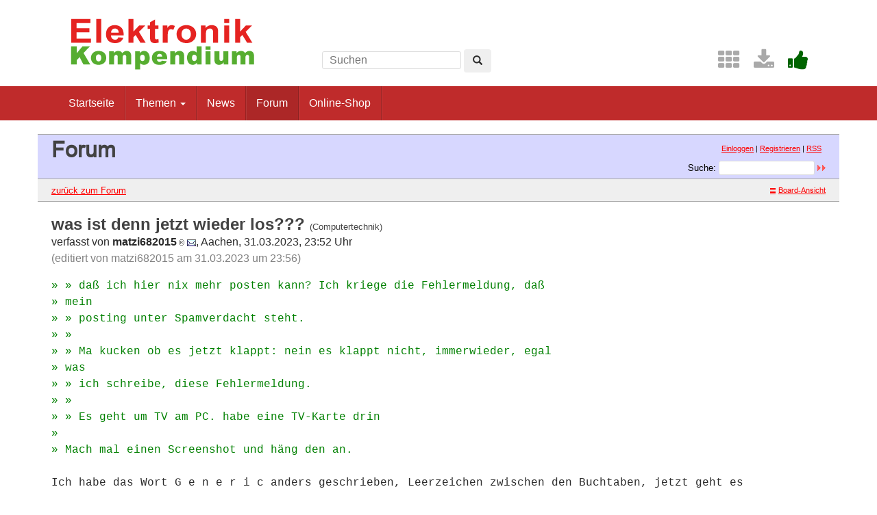

--- FILE ---
content_type: text/html; charset=UTF-8
request_url: https://www.elektronik-kompendium.de/forum/forum_entry.php?id=310051&page=0&category=Computertechnik&order=last_answer
body_size: 3961
content:
<!DOCTYPE html>
<html lang="de-DE">
<head>
<meta name="robots" content="index, follow, noarchive" />
<meta http-equiv="content-type" content="text/html; charset=utf-8" />
<meta http-equiv="X-UA-Compatible" content="IE=edge" />
<meta name="viewport" content="width=device-width, initial-scale=1" />
<title>was ist denn jetzt wieder los??? - Elektronik-Forum</title>
<link rel="manifest" href="/res/assets/manifest.json" />
<link rel="icon" type="image/png" href="/res/assets/img/favicon.png" />
<link rel="apple-touch-icon" sizes="192x192" href="/res/assets/img/icon-192.png" />
<link rel="alternate" type="application/rss+xml" title="was ist denn jetzt wieder los??? - Elektronik-Forum" href="/forum/rss.php" />
<link rel="stylesheet" href="/res/assets/css/style.css" type="text/css" media="all" />
<link rel="stylesheet" href="/forum/style.css" type="text/css" media="all" />
<script type="text/javascript">
if (top != self) top.location = self.location;
</script>
<script type="text/javascript" src="/res/assets/js/jquery.min.js"></script>
<script type="text/javascript" src="/res/assets/js/bootstrap.min.js"></script>
<script type="text/javascript" src="/forum/javascripts.js"></script>
</head>

<body class="page">
<div id="page" class="hfeed site">

<div class="container header-area">
<header id="masthead" class="site-header col-sm-12" role="banner">

<div class="site-branding col-md-4">
<div id="logo"><a href="/"><img src="/res/assets/img/logo.png" height="86" width="275" alt="Elektronik-Kompendium.de" /></a></div>
<div class="hidden-lg hidden-md">
<form method="get" action="/service/suchen/suchen.php" target="_top" name="suchen"><input type="text" name="q" maxlength="255" placeholder="Suchen"><button type="submit" name="sa" class="btn" aria-label="Left Align"><span class="glyphicon glyphicon-search" aria-hidden="true"></span></button></form>
</div>
</div>

<div class="site-search col-md-4 hidden-xs hidden-sm">
<form method="get" action="/service/suchen/suchen.php" target="_top" name="suchen" class="form-inline"><input type="text" name="q" maxlength="255" placeholder="Suchen"> <button type="submit" name="sa" class="btn" aria-label="Left Align"><span class="glyphicon glyphicon-search" aria-hidden="true"></span></button></form>
</div>

<div class="social-header col-md-4 hidden-xs hidden-sm">
<a href="/sites/" title="Index"><span style="color: darkgrey; margin-left: 0.5em;" class="fa fa-2x fa-th" aria-hidden="true"></span></a> <a href="/service/download/" title="Downloads"><span style="color: darkgrey; margin-left: 0.5em;" class="fa fa-2x fa-download" aria-hidden="true"></span></a> <a href="/service/unterstuetzen.htm" title="Elektronik-Kompendium.de finde ich gut"><span style="color: darkgreen; margin-left: 0.5em;" class="fa fa-2x fa-thumbs-up" aria-hidden="true"></span></a>
</div>

</header>
</div><!-- header-area -->

<nav class="navbar navbar-default" role="navigation">
<div class="container">
<div class="navbar-header"><button type="button" class="navbar-toggle" data-toggle="collapse" data-target=".navbar-ex1-collapse"><span class="sr-only">Toggle navigation</span><span class="icon-bar"></span><span class="icon-bar"></span><span class="icon-bar"></span></button></div>

<div class="collapse navbar-collapse navbar-ex1-collapse"><ul class="nav navbar-nav">
<li><a href="/" title="Startseite">Startseite</a></li>
<li class="dropdown"><a href="#" class="dropdown-toggle" data-toggle="dropdown" role="button" aria-expanded="false">Themen <span class="caret"></span></a>
<ul class="dropdown-menu" role="menu">
<li><a href="/sites/grd/index.htm">Elektronik Grundlagen</a></li>
<li><a href="/sites/bau/index.htm">Bauelemente</a></li>
<li><a href="/sites/slt/index.htm">Schaltungstechnik</a></li>
<li><a href="/sites/dig/index.htm">Digitaltechnik</a></li>
<li role="separator" class="divider"></li>
<li><a href="/sites/mathe.htm">Elektrotechnische Mathematik</a></li>
<li><a href="/sites/praxis/index.htm">Elektronik Praxis</a></li>
<li><a href="/public/schaerer/index.htm">Elektronik Minikurse</a></li>
<li role="separator" class="divider"></li>
<li><a href="/sites/com/index.htm">Computertechnik</a></li>
<li><a href="/sites/kom/index.htm">Kommunikationstechnik</a></li>
<li><a href="/sites/net/index.htm">Netzwerktechnik</a></li>
<li><a href="/sites/sic/index.htm">Sicherheitstechnik</a></li>
<li role="separator" class="divider"></li>
<li><a href="/sites/raspberry-pi/index.htm">Raspberry Pi</a></li>
<li><a href="/sites/raspberry-pi/pico.htm">Raspberry Pi Pico</a></li>
</ul></li>
<li><a href="/news/" title="News">News</a></li>
<li class="active"><a href="/forum/" title="Forum">Forum</a></li>
<li><a href="/shop/" title="Online-Shop">Online-Shop</a></li>
</ul></div>

</div>
</nav><!-- navigation -->

<div id="content" class="site-content container" style="padding: 0;">
<main id="main" class="site-main" role="main">
<div id="forum">

<div id="top">
<div class="left"><h1>Forum</h1><!--{IF:HOME-LINK}<span class="small"><a href="{HOME-ADDRESS}">{HOME-LINK}</a></span><br />{ENDIF:HOME-LINK}--></div>
<div class="right"><p class="usermenu"><a href="login.php" title="Einloggen">Einloggen</a> | <a href="register.php" title="als User anmelden">Registrieren</a> | <a href="rss.php">RSS</a>&nbsp;&nbsp;</p><form action="search.php" method="POST" title="Forumseintr&auml;ge nach Stichw&ouml;rtern durchsuchen"><div class="search"><input type="hidden" name="ao" value="and" />Suche:<span class="normal">&nbsp;</span><input class="searchfield" type="text" name="search" value="" size="20" /><span class="normal">&nbsp;</span><input type="image" name="" src="img/submit.gif" alt="&raquo;" /></div></form></div>
</div>

<div id="topnav">
<div class="left"><a class="textlink" href="forum.php?page=0&amp;category=Computertechnik&amp;order=last_answer#310046" title="zur Forums-&Uuml;bersicht">zur&uuml;ck zum Forum</a></div>
<div class="right"><span class="small"><a href="board_entry.php?id=310046&amp;page=0&amp;order=last_answer&amp;category=Computertechnik" title="in die Board-Ansicht wechseln"><img src="img/board.gif" alt="" width="12" height="9" />Board-Ansicht</a></span></div>
</div>

<!-- google_ad_section_start -->
<div id="threads">
<h2 class="postingheadline">was ist denn jetzt wieder los??? <span class="category">(Computertechnik)</span></h2>
   <p class="author">verfasst von <b>matzi682015<img src="img/registered.gif" alt="(R)" width="11" height="10" title="registrierter User" /></b> <a href="email.php?id=310051&amp;page=0&amp;category=Computertechnik&amp;order=last_answer"><img src="img/email.gif" alt="E-Mail" title="E-Mail an matzi682015 (per Formular)" width="13" height="10" /></a>, Aachen, 31.03.2023, 23:52 Uhr<br /><span class="xsmall">(editiert von matzi682015 am 31.03.2023 um 23:56)</span></p><p class="posting"><span class="citation">» » daß ich hier nix mehr posten kann? Ich kriege die Fehlermeldung, daß<br /></span><span class="citation">» mein<br /></span><span class="citation">» » posting unter Spamverdacht steht.<br /></span><span class="citation">» » <br /></span><span class="citation">» » Ma kucken ob es jetzt klappt: nein es klappt nicht, immerwieder, egal<br /></span><span class="citation">» was<br /></span><span class="citation">» » ich schreibe, diese Fehlermeldung.<br /></span><span class="citation">» » <br /></span><span class="citation">» » Es geht um TV am PC. habe eine TV-Karte drin<br /></span><span class="citation">» <br /></span><span class="citation">» Mach mal einen Screenshot und häng den an.<br /></span>
<br />
Ich habe das Wort G e n e r i c anders geschrieben, Leerzeichen zwischen den Buchtaben, jetzt geht es<br />
<br />
... dieses Problem, ich bitte um Hilfe. Ich kucke TV am PC, habe eine PCI-Karte Cyberlink TV TestKit - [G e n e r i c] drin, PC Windows 7 home. Bis vor 3h ca. konnte ich noch das TV-Bild sehen und das Programm starten. Dann habe ich nach dem Download von diesen Programm gekuckt, die .exe-Datei für dieses Programm, weil ich dachte, ich hätte es noch unter meinen Downloads, um es einfach neu zu installieren, habe aber nix gefunden. Bei der Gelgenheit habe ich dann viele Dateien im Download-Ordner von 2014... 2023 teilweise gelöscht, so Adobe-Acrobat-Reste, und noch andere Downloads, die ich für nicht mehr notwendig in meinem System vermutet habe. Im Inet habe ich schon gekuckt, viel gefunden, aber ich finde mich damit nicht zurecht, was ich unter der großen Vielfalt da überhaupt machen muß, ich könnte einfach die alte Software löschen und eine neue runterladen, aber ich habe Angst, daß ich das nicht hinkriege oder etwa noch mehr zerstöre. Wenn ich überhaupt etwas zerstört habe. Eine Systemwiederherstellung funktioniert nicht, da kommt eine Fehlermeldung, daß damit etwas schief läuft. Ich bin ratlos. Vor ca. 3 Jahren hatte ich dieses Problem schonmal hier gepostet, ich finde in diesem Thread aber keine Hilfe mehr.</p><p class="signature">-- <br />greets from aix-la-chapelle<br />
<br />
Matthes       <img src="img/hungry.gif" alt=":hungry:" /></p>
<div class="postinganswer"><a class="textlink" href="posting.php?id=310051&amp;page=0&amp;category=Computertechnik&amp;order=last_answer" title="auf dieses Posting antworten">antworten</a></div>
<div class="postingedit">
</div>
<br /><hr class="entryline" />
<p><b>Gesamter Thread:</b></p>
<div style="margin-left: 0px;"><a name="310046" class="thread" href="forum_entry.php?id=310046&amp;page=0&amp;category=Computertechnik&amp;order=last_answer">was ist denn jetzt wieder los???</a> - <b>matzi682015<img src="img/registered.gif" alt="(R)" width="11" height="10" title="registrierter User" /></b>, 31.03.2023, 23:20<div style="margin-left: 30px;"><a class="reply" href="forum_entry.php?id=310048&amp;page=0&amp;category=Computertechnik&amp;order=last_answer">was ist denn jetzt wieder los???</a> - <b>xy<img src="img/registered.gif" alt="(R)" width="11" height="10" title="registrierter User" /></b>, 31.03.2023, 23:32<div style="margin-left: 30px;"><a class="reply" href="forum_entry.php?id=310049&amp;page=0&amp;category=Computertechnik&amp;order=last_answer">was ist denn jetzt wieder los???</a> - <b>matzi682015<img src="img/registered.gif" alt="(R)" width="11" height="10" title="registrierter User" /></b>, 31.03.2023, 23:34<div style="margin-left: 30px;"><a class="reply" href="forum_entry.php?id=310053&amp;page=0&amp;category=Computertechnik&amp;order=last_answer">was ist denn jetzt wieder los???</a> - <b>xy<img src="img/registered.gif" alt="(R)" width="11" height="10" title="registrierter User" /></b>, 31.03.2023, 23:57<div style="margin-left: 30px;"><a class="reply" href="forum_entry.php?id=310055&amp;page=0&amp;category=Computertechnik&amp;order=last_answer">was ist denn jetzt wieder los???</a> - <b>matzi682015<img src="img/registered.gif" alt="(R)" width="11" height="10" title="registrierter User" /></b>, 01.04.2023, 00:01</div>
  
  </div>
  
  </div>
  
  <div style="margin-left: 30px;"><a class="reply" href="forum_entry.php?id=310050&amp;page=0&amp;category=Computertechnik&amp;order=last_answer">was ist denn jetzt wieder los???</a> - <b>matzi682015<img src="img/registered.gif" alt="(R)" width="11" height="10" title="registrierter User" /></b>, 31.03.2023, 23:39</div>
  
  <div style="margin-left: 30px;"><span class="actreply">was ist denn jetzt wieder los???</span> - <b>matzi682015<img src="img/registered.gif" alt="(R)" width="11" height="10" title="registrierter User" /></b>, 31.03.2023, 23:52</div>
  
  </div>
  
  </div>
  
  <br />

</div>
<!-- google_ad_section_end -->

<div id="bottomnav">
<div class="left"><a class="textlink" href="forum.php?page=0&amp;category=Computertechnik&amp;order=last_answer#310046" title="zur Forums-&Uuml;bersicht">zur&uuml;ck zum Forum</a></div>
<div class="right"><span class="small"><a href="board_entry.php?id=310046&amp;page=0&amp;order=last_answer&amp;category=Computertechnik" title="in die Board-Ansicht wechseln"><img src="img/board.gif" alt="" width="12" height="9" />Board-Ansicht</a></span></div>
</div>

<div id="bottom">
<div class="left"><!--{COUNTER}--> </div>
</div>

</div><!-- forum -->
</main><!-- #main -->
</div><!-- #content -->

<footer id="colophon" class="site-footer" role="contentinfo">
<div class="site-info container">

<div class="row">
<div class="copyright col-md-6">Elektronik-Kompendium.de</div>
<nav role="navigation" class="col-md-6"><ul class="nav footer-nav clearfix">
<li><a href="/service/impressum.htm">Impressum</a></li>
<li><a href="/service/datenschutz.htm">Datenschutz</a></li>
</ul></nav>
</div>

</div><!-- .site-info -->
</footer><!-- #colophon -->

</div><!-- #page -->

<div class="scroll-top-wrapper"><span class="scroll-top-inner"><span class="fa fa-2x fa-arrow-circle-up"></span></span></div>

</body>
</html>